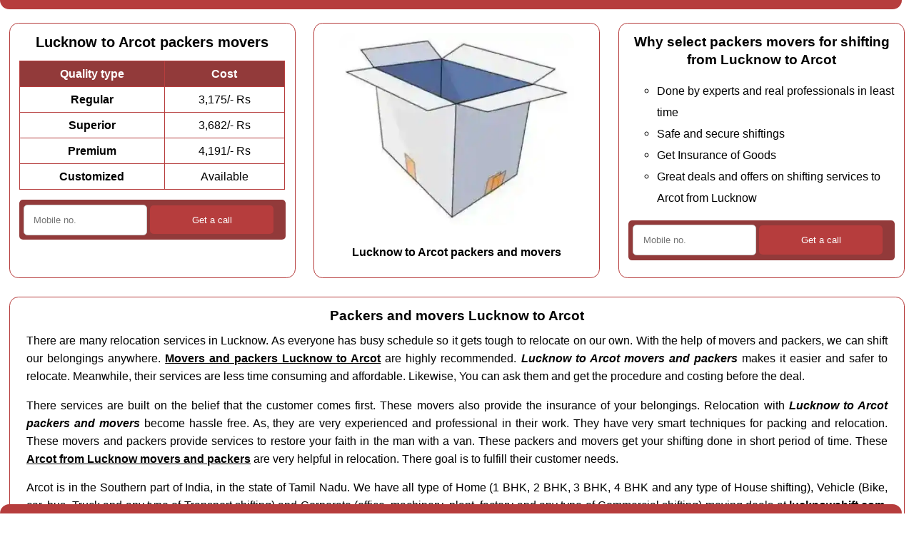

--- FILE ---
content_type: text/html
request_url: https://www.lucknowshift.com/lucknow-to-arcot-packers-movers
body_size: 7525
content:
<!doctype html>
<html lang='en'>
<head>
	<meta name='viewport' content='width=device-width, initial-scale=1'>
	<meta charset='utf-8'>
	<title>Lucknow to Arcot packers movers @ 3,175/- Rs</title>
	<meta name='description' content='Are you looking for the Lucknow to Arcot packers movers ? Get best deals for home, vehicle and corporate shifting services here from ✔✔ 3,175/- Rs ✔✔. Get best packers and movers for Lucknow to Arcot, Tamil Nadu.'/>
	<link rel='canonical' href='https://www.lucknowshift.com/lucknow-to-arcot-packers-movers'/>
	<link rel='stylesheet' href = 'https://www.lucknowshift.com/others/css.css' type='text/css' media='all'/>
	<link rel='icon' href = 'https://www.lucknowshift.com/favicon.ico'/>
	<meta name='geo.region' content='IN-TN'/>
	<meta name='geo.placename' content='Arcot'/>
	
</head>
<body class='mtbar'>
<div class='topbar'></div>
	<div class='oneThirdWidthColumn topRowHeight'>
<h1>Lucknow to Arcot packers movers</h1>
<table class='myTable'>
  <tr class='tableHeading'>
    <td>Quality type</td>
    <td>Cost</td>
  </tr>
  <tr>
    <td class='tableCellFirst'>Regular</td>
    <td>3,175/- Rs</td>
  </tr>
  <tr>
    <td class='tableCellFirst'>Superior</td>
<td>3,682/- Rs</td>
  </tr>
  <tr>
    <td class='tableCellFirst'>Premium</td>
    <td>4,191/- Rs</td>
  </tr>
  <tr>
    <td class='tableCellFirst'>Customized</td>
    <td>Available</td>
  </tr>
</table>

<div class='my-om-form'>
  <form action='https://www.lucknowshift.com/others/sender/process.php' method='POST'>
    <input type='tel' pattern='([6789][0-9]{9})|[0-9]{11,}' name='mobile' placeholder='Mobile no.' title='Enter your Mo. no. only digits' required=''>
    <input type='hidden' name= 'mmm_external_referer' class='mmm_external_referer'>
    <input type='hidden' name= 'mmm_internal_referer' class='mmm_internal_referer'>
    <input type='submit' value='Get a call'>
  </form>
</div>

</div>
	<div class='oneThirdWidthColumn topRowHeight center'>
<img src='https://www.lucknowshift.com/images/packers-and-movers-from-lucknow.webp' alt='Packers and movers from lucknow' class='boxImage' width='329' height='270'>
	<br><b>Lucknow to Arcot packers and movers</b>
</div>
	<div class='oneThirdWidthColumn topRowHeight'>
<h2>Why select packers movers for shifting from Lucknow to Arcot</h2>
<ul>
<li>Done by experts and real professionals in least time</li>
<li>Safe and secure shiftings</li>
<li>Get Insurance of Goods</li>
<li>Great deals and offers on shifting services to Arcot from Lucknow</li>
</ul>

<div class='my-om-form'>
  <form action='https://www.lucknowshift.com/others/sender/process.php' method='POST'>
    <input type='tel' pattern='([6789][0-9]{9})|[0-9]{11,}' name='mobile' placeholder='Mobile no.' title='Enter your Mo. no. only digits' required=''>
    <input type='hidden' name= 'mmm_external_referer' class='mmm_external_referer'>
    <input type='hidden' name= 'mmm_internal_referer' class='mmm_internal_referer'>
    <input type='submit' value='Get a call'>
  </form>
</div>

</div><div class='fullWidthColumn'>
<h2>Packers and movers Lucknow to Arcot</h2><p>There are many relocation services in Lucknow. As everyone has busy schedule so it gets tough to relocate on our own. With the help of movers and packers, we can shift our belongings anywhere. <b><u>Movers and packers Lucknow to Arcot</u></b> are highly recommended. <b><i>Lucknow to Arcot movers and packers</i></b> makes it easier and safer to relocate. Meanwhile, their services are less time consuming and affordable. Likewise, You can ask them and get the procedure and costing before the deal.</p>
<p>There services are built on the belief that the customer comes first. These movers also provide the insurance of your belongings. Relocation with <b><i>Lucknow to Arcot packers and movers</i></b> become hassle free. As, they are very experienced and professional in their work. They have very smart techniques for packing and relocation. These movers and packers provide services to restore your faith in the man with a van. These packers and movers get your shifting done in short period of time. These <b><u>Arcot from Lucknow movers and packers</u></b> are very helpful in relocation. There goal is to fulfill their customer needs.</p>
<p>Arcot is in the Southern part of India, in the state of Tamil Nadu. We have all type of Home (1 BHK, 2 BHK, 3 BHK, 4 BHK and any type of House shifting), Vehicle (Bike, car, bus, Truck and any type of Transport shifting) and Corporate (office, machinery, plant, factory and any type of Commercial shifting) moving deals at <b>lucknowshift.com</b>. Get <b><i><a href = 'https://www.lucknowshift.com/packers-and-movers-in-lucknow'>packers and movers in Lucknow</a></i></b> here. General language of Arcot is Tamil and Lucknow is Hindi, So you will find English as comman language always. Arcot is also known as Arkot. Get ✔ Local, ✔ Domestic, ✔ International all type of packers movers here.</p></div>
<div class='fullWidthTable'>	
<table class='myTable'>
  <tr class='tableHeading'>
    <td>Shifting service</td>
    <td>Lucknow to Arcot packers and movers services</td>
  </tr>
  <tr>
    <td class='tableCellFirst'>Shifting type</td>
<td>Home, vehicle, corporate</td>
  </tr>
  <tr>
    <td class='tableCellFirst'>Product type</td>
<td>1 BHK, 2 BHK, 3 BHK and 4 BHK</td>
  </tr>
  <tr>
    <td class='tableCellFirst'>Minimum price</td>
    <td>Three Thousand One Hundred Seventy Five Indian Rupees</td>
  </tr>
  <tr>
    <td class='tableCellFirst'>Customization</td>
    <td>Available</td>
  </tr>
</table>
</div><div class='cb'></div><div class='fullWidthColumn'>
	<h2>FAQs movers and packers Lucknow</h2>
	<br>
<h3>How many days prior to book shifting service from Lucknow to Arcot ?</h3>
<p>For inter city means from one city to another city, packers and movers services for Arcot from Lucknow, We suggest minimum 10 to 15 days prior booking. Minimum 3 to 5 days are required for smooth process as they take survey, packing, loading and unloading.</p>

<h3>What kind of packing materials will the packers and movers use for Arcot from Lucknow ?</h3>
<p>packers and movers services provider will use different type of packing materials as per requirement. Mostly used are boxes and cartons with or withour foam of different sizes, labeling stickers, permanent and non permanent markers, knife, scissors, tapes etc.</p>

<h3>What items cannot be shifted from Lucknow to Arcot ?</h3>
<p>There are some goods, which are not allowed to be shifted by moving companies for Arcot from Lucknow. Packers movers companies do not allow liquids, Oils, inflammable items any format, pots, hazardous items, explosives, perishables etc.</p>

<h3>Why do you need packers and movers for Arcot from Lucknow ?</h3>
<p>packers and movers companies are particularly useful, when you are moving from one city to the other cith means intercity. packers and movers service providers are specialize in tention free shifting for Arcot from Lucknow in least time as possible.</p>

</div><div class='cb'></div>
	<div class='oneThirdWidthColumn'>
	<h2><b><i><a href = 'https://www.lucknowshift.com/lucknow-to-arcot-home-shifting-services'>Lucknow to Arcot home shifting services</a></i></b></h2>
	<ul><li>Lucknow to Arcot 1 BHK shifting service</li><li>Lucknow to Arcot 2 BHK shifting service</li><li>Lucknow to Arcot 3 BHK shifting service</li><li>Lucknow to Arcot 4 BHK shifting service</li></ul>
	</div>	
	</div>
	<div class='oneThirdWidthColumn'>
	<h2><b><i><a href = 'https://www.lucknowshift.com/lucknow-to-arcot-vehicle-shifting-services'>Lucknow to Arcot vehicle shifting services</a></i></b></h2>
	<ul><li>Lucknow to Arcot bike shifting service</li><li>Lucknow to Arcot car shifting service</li><li>Lucknow to Arcot bus shifting service</li><li>Lucknow to Arcot truck shifting service</li></ul>
	</div>	
	</div>
	<div class='oneThirdWidthColumn'>
	<h2><b><i><a href = 'https://www.lucknowshift.com/lucknow-to-arcot-corporate-shifting-services'>Lucknow to Arcot corporate shifting services</a></i></b></h2>
	<ul><li>Lucknow to Arcot office shifting service</li><li>Lucknow to Arcot machinery shifting service</li><li>Lucknow to Arcot plant shifting service</li><li>Lucknow to Arcot factory shifting service</li></ul>
	</div>	
	</div>
		<div class='fullWidthColumn'>
		<h2>Home shifting services from Lucknow to Arcot rates</h2><div class='myDivTable productDiv'><div class='mpptl2'><a href = 'https://www.lucknowshift.com/lucknow-to-arcot-1-bhk-shifting-service'>Lucknow to Arcot 1 BHK shifting service</a> in <span class='strike'>59,666</span> 53,760/- Rs</div></div><div class='myDivTable productDiv'><div class='mpptl2'><a href = 'https://www.lucknowshift.com/lucknow-to-arcot-2-bhk-shifting-service'>Lucknow to Arcot 2 BHK shifting service</a> in <span class='strike'>85,595</span> 77,122/- Rs</div></div><div class='myDivTable productDiv'><div class='mpptl2'><a href = 'https://www.lucknowshift.com/lucknow-to-arcot-3-bhk-shifting-service'>Lucknow to Arcot 3 BHK shifting service</a> in <span class='strike'>1,11,524</span> 1,00,484/- Rs</div></div><div class='myDivTable productDiv'><div class='mpptl2'><a href = 'https://www.lucknowshift.com/lucknow-to-arcot-4-bhk-shifting-service'>Lucknow to Arcot 4 BHK shifting service</a> in <span class='strike'>1,37,452</span> 1,23,845/- Rs</div></div><div class='cb'></div></div></div><div class='cb'></div>
		<div class='fullWidthColumn'>
		<h2>Relocate vehicle from Lucknow to Arcot charges</h2><div class='myDivTable productDiv'><div class='mpptl2'><a href = 'https://www.lucknowshift.com/lucknow-to-arcot-bike-shifting-service'>Bike moving service Lucknow to Arcot</a> in <span class='strike'>3,523</span> 3,175/- Rs</div></div><div class='myDivTable productDiv'><div class='mpptl2'><a href = 'https://www.lucknowshift.com/lucknow-to-arcot-car-shifting-service'>Car moving service Lucknow to Arcot</a> in <span class='strike'>16,457</span> 14,828/- Rs</div></div><div class='myDivTable productDiv'><div class='mpptl2'><a href = 'https://www.lucknowshift.com/lucknow-to-arcot-bus-shifting-service'>Bus moving service Lucknow to Arcot</a> in <span class='strike'>34,576</span> 31,153/- Rs</div></div><div class='myDivTable productDiv'><div class='mpptl2'><a href = 'https://www.lucknowshift.com/lucknow-to-arcot-truck-shifting-service'>Truck moving service Lucknow to Arcot</a> in <span class='strike'>86,433</span> 77,877/- Rs</div></div><div class='cb'></div></div></div><div class='cb'></div>
		<div class='fullWidthColumn'>
		<h2>Moving corporate to Arcot from Lucknow prices</h2><div class='myDivTable productDiv'><div class='mpptl2'><a href = 'https://www.lucknowshift.com/lucknow-to-arcot-office-shifting-service'>Lucknow to Arcot office relocation service</a> in <span class='strike'>51,519</span> 46,419/- Rs</div></div><div class='myDivTable productDiv'><div class='mpptl2'><a href = 'https://www.lucknowshift.com/lucknow-to-arcot-machinery-shifting-service'>Lucknow to Arcot machinery relocation service</a> in <span class='strike'>4,17,139</span> 3,75,843/- Rs</div></div><div class='myDivTable productDiv'><div class='mpptl2'><a href = 'https://www.lucknowshift.com/lucknow-to-arcot-plant-shifting-service'>Lucknow to Arcot plant relocation service</a> in <span class='strike'>8,32,616</span> 7,50,188/- Rs</div></div><div class='myDivTable productDiv'><div class='mpptl2'><a href = 'https://www.lucknowshift.com/lucknow-to-arcot-factory-shifting-service'>Lucknow to Arcot factory relocation service</a> in <span class='strike'>16,63,571</span> 14,98,878/- Rs</div></div><div class='cb'></div></div></div><div class='cb'></div><div class='oneThirdWidthColumn center'><img alt='Jai Ambe Packers and Movers, Indira Nagar, Lucknow' loading='lazy' src='https://www.lucknowshift.com/images/jai-ambe-packers-and-movers-lucknow.png' class='boxImage' width='360' height='270'/><br><span class='bold'>Jai Ambe Packers and Movers, Lucknow</span></div><div class='oneThirdWidthColumn center'><img alt='Ravi Cargo Packers Movers, Kanpur Road, Lucknow' loading='lazy' src='https://www.lucknowshift.com/images/ravi-cargo-packers-movers-lucknow.png' class='boxImage' width='360' height='270'/><br><span class='bold'>Ravi Cargo Packers Movers, Lucknow</span></div><div class='oneThirdWidthColumn center'><img alt='Ds Enterprises Packers And Movers, Indira Nagar, Lucknow' loading='lazy' src='https://www.lucknowshift.com/images/ds-enterprises-packers-and-movers-lucknow.png' class='boxImage' width='360' height='270'/><br><span class='bold'>Ds Enterprises Packers And Movers, Lucknow</span></div><div class='cb'></div>
	<div class='oneThirdWidthColumn'>
	<h2>Top packers and movers companies in Lucknow</h2>
	<ul>
	<li class='vendors'><span class='bold'>Virat Movers and Packers</span><br>Shop No. 14, New Market Near Ekta public school, Preeti nagar<br> Sitapur Road Lucknow +91-875691088X</li><li class='vendors'><span class='bold'>Ajanta Cargo Packers and Movers Pvt Ltd</span><br>Amausi Bazar Near Pani ki Tanki Sarojini Nagar<br> Sarojani Nagar Lucknow +91-969696838X</li><li class='vendors'><span class='bold'>Neo Cargo Packers and Movers Pvt Ltd</span><br>D 1/32, Sec G , LDA colony Near Multiactivity Centre<br> Kanpur Road Lucknow +91-965133133X</li><li class='vendors'><span class='bold'>Manglam Packers and Movers</span><br>LGF6 Awadh Bazar, Tedipuliya Masjid, Ring Road<br> Lalkuan Lucknow +91-933536217X</li><li class='vendors'><span class='bold'>Disha Movers</span><br>D.S.E.2, SectorC<br> Kursi Road Lucknow +91-727575364X</li>
	</ul>
	</div>

	<div class='oneThirdWidthColumn'>
		<h2>Packers movers services from Lucknow</h2>
		<ul>
		<li class='vendors'><span class='italic'>Lucknow to Ahmedabad factory corporate packers movers</span></li><li class='vendors'><span class='italic'>Lucknow to Bangalore 3 BHK home movers packers</span></li><li class='vendors'><span class='italic'>Lucknow to Indore bus vehicle movers and packers</span></li><li class='vendors'><span class='italic'>Lucknow to Chandigarh machinery corporate packers movers</span></li><li class='vendors'><span class='italic'>Lucknow to Jaipur bike vehicle movers packers</span></li><li class='vendors'><span class='italic'>Lucknow to Delhi plant corporate movers and packers</span></li><li class='vendors'><span class='italic'>Lucknow to Hyderabad 1 BHK home packers movers</span></li><li class='vendors'><span class='italic'>Lucknow to Kochi 3 BHK home movers packers</span></li><li class='vendors'><span class='italic'>Lucknow to Ghaziabad 3 BHK home movers and packers</span></li>
		</ul>
	</div>

	<div class='oneThirdWidthColumn'>
	<h2>Lucknow packers movers companies list</h2>
	<ul>
	<li class='vendors underline'>Jyoti Best Packers and Movers</li><li class='vendors underline'>Grihasthi Packers and Movers</li><li class='vendors underline'>Sri Balaji Movers Packers</li><li class='vendors underline'>Altess Packer and Movers</li><li class='vendors underline'>Maa</li><li class='vendors underline'>Classic Logistics and Transport</li><li class='vendors underline'>Om Transport Corporation Iba Approved Transport</li><li class='vendors underline'>Gopal Packers And Movers</li><li class='vendors underline'>Sapphire Packers and Movers</li><li class='vendors underline'>Ganga Ji Packers and Movers</li><li class='vendors underline'>Ayushmaan Packers And Movers</li><li class='vendors underline'>Sai Transport Services</li>
	</ul>
	</div>
	<div class='fullWidthColumn center'>Are you a <b>Packers and Movers company</b> ?<div class='pfa'><a href = 'https://www.lucknowshift.com/post-free-ad' rel='nofollow'>Post Free Ad</a></div>Grow your business with <b>lucknowshift.com</b></div>
	<div class='cb'></div><div class='fullWidthColumn center'>
		<span class='classh2'>My featured posts Arcot</span>
		</div><div class='oneThirdWidthColumn center'><img alt='Packers and movers from lucknow to chennai' loading='lazy' src='https://www.lucknowshift.com/images/packers-and-movers-from-lucknow-to-chennai.webp' class='boxImage' width='360' height='270'/><br><b><a href = 'https://www.lucknowshift.com/lucknow-to-chennai-packers-movers'>Lucknow to Chennai packers movers</a></b></div><div class='oneThirdWidthColumn center'><img alt='Packers and movers from lucknow to bangalore' loading='lazy' src='https://www.lucknowshift.com/images/packers-and-movers-from-lucknow-to-bangalore.webp' class='boxImage' width='360' height='270'/><br><b><a href = 'https://www.lucknowshift.com/lucknow-to-bangalore-packers-movers'>Lucknow to Bangalore packers movers</a></b></div><div class='oneThirdWidthColumn center'><img alt='Packers and movers from lucknow to kochi' loading='lazy' src='https://www.lucknowshift.com/images/packers-and-movers-from-lucknow-to-kochi.webp' class='boxImage' width='360' height='270'/><br><b><a href = 'https://www.lucknowshift.com/lucknow-to-kochi-packers-movers'>Lucknow to Kochi packers movers</a></b></div><div class='cb'></div><div class='fullWidthColumn'>
			<h2>Domestic rates for home shifting from Lucknow</h2>
			</div>	
	<div class='fullWidthTable'>	
	<table class='myTable myTableSpecific'>
	  <tr class='tableHeading'>
		<td>City name</td><td>1 BHK</td><td>2 BHK</td><td>3 BHK</td><td>4 BHK</td></tr><tr>
			<td class='tableCellFirst'>Lucknow to Vellore</td><td>60,041</td><td>86,131</td><td>1,12,220</td><td>1,38,309</td></tr><tr>
			<td class='tableCellFirst'>Lucknow to Salem</td><td>64,789</td><td>92,913</td><td>1,21,037</td><td>1,49,161</td></tr><tr>
			<td class='tableCellFirst'>Lucknow to Nellore</td><td>53,549</td><td>76,856</td><td>1,00,162</td><td>1,23,469</td></tr><tr>
			<td class='tableCellFirst'>Lucknow to Aarani</td><td>60,578</td><td>86,898</td><td>1,13,217</td><td>1,39,536</td></tr><tr>
			<td class='tableCellFirst'>Lucknow to Thorapadi</td><td>59,634</td><td>85,549</td><td>1,11,464</td><td>1,37,379</td></tr><tr>
			<td class='tableCellFirst'>Lucknow to Ranipet</td><td>59,459</td><td>85,299</td><td>1,11,139</td><td>1,36,979</td></tr><tr>
			<td class='tableCellFirst'>Lucknow to Bommasamudram</td><td>59,149</td><td>84,857</td><td>1,10,564</td><td>1,36,271</td></tr><tr>
			<td class='tableCellFirst'>Lucknow to Melvisharam</td><td>59,558</td><td>85,440</td><td>1,11,322</td><td>1,37,204</td></tr><tr>
			<td class='tableCellFirst'>Lucknow to Kalavai</td><td>60,487</td><td>86,768</td><td>1,13,048</td><td>1,39,328</td></tr><tr>
			<td class='tableCellFirst'>Lucknow to Thiruvalam</td><td>59,437</td><td>85,267</td><td>1,11,097</td><td>1,36,928</td></tr></table>
	</div><div class='cb'></div><div class='fullWidthColumn'>
			<h2>Domestic rates for vehicle shifting from Lucknow</h2>
			</div>	
	<div class='fullWidthTable'>	
	<table class='myTable myTableSpecific'>
	  <tr class='tableHeading'>
		<td>City name</td><td>Bike</td><td>Car</td><td>Bus</td><td>Truck</td></tr><tr>
			<td class='tableCellFirst'>Lucknow to Vellore</td><td>3,545</td><td>16,553</td><td>34,779</td><td>86,958</td></tr><tr>
			<td class='tableCellFirst'>Lucknow to Salem</td><td>3,816</td><td>17,774</td><td>37,357</td><td>93,605</td></tr><tr>
			<td class='tableCellFirst'>Lucknow to Nellore</td><td>3,174</td><td>14,884</td><td>31,255</td><td>77,868</td></tr><tr>
			<td class='tableCellFirst'>Lucknow to Aarani</td><td>3,575</td><td>16,691</td><td>35,071</td><td>87,710</td></tr><tr>
			<td class='tableCellFirst'>Lucknow to Thorapadi</td><td>3,521</td><td>16,448</td><td>34,558</td><td>86,388</td></tr><tr>
			<td class='tableCellFirst'>Lucknow to Ranipet</td><td>3,511</td><td>16,403</td><td>34,463</td><td>86,143</td></tr><tr>
			<td class='tableCellFirst'>Lucknow to Bommasamudram</td><td>3,494</td><td>16,324</td><td>34,295</td><td>85,709</td></tr><tr>
			<td class='tableCellFirst'>Lucknow to Melvisharam</td><td>3,517</td><td>16,429</td><td>34,517</td><td>86,281</td></tr><tr>
			<td class='tableCellFirst'>Lucknow to Kalavai</td><td>3,570</td><td>16,668</td><td>35,021</td><td>87,582</td></tr><tr>
			<td class='tableCellFirst'>Lucknow to Thiruvalam</td><td>3,510</td><td>16,398</td><td>34,451</td><td>86,112</td></tr></table>
	</div><div class='cb'></div><div class='fullWidthColumn'>
			<h2>Domestic rates for corporate shifting from Lucknow</h2>
			</div>	
	<div class='fullWidthTable'>	
	<table class='myTable myTableSpecific'>
	  <tr class='tableHeading'>
		<td>City name</td><td>Office</td><td>Machinery</td><td>Plant</td><td>Factory</td></tr><tr>
			<td class='tableCellFirst'>Lucknow to Vellore</td><td>51,851</td><td>4,19,827</td><td>8,37,982</td><td>16,74,292</td></tr><tr>
			<td class='tableCellFirst'>Lucknow to Salem</td><td>56,056</td><td>4,53,875</td><td>9,05,943</td><td>18,10,078</td></tr><tr>
			<td class='tableCellFirst'>Lucknow to Nellore</td><td>46,100</td><td>3,73,267</td><td>7,45,047</td><td>14,88,607</td></tr><tr>
			<td class='tableCellFirst'>Lucknow to Aarani</td><td>52,326</td><td>4,23,677</td><td>8,45,667</td><td>16,89,647</td></tr><tr>
			<td class='tableCellFirst'>Lucknow to Thorapadi</td><td>51,490</td><td>4,16,908</td><td>8,32,155</td><td>16,62,650</td></tr><tr>
			<td class='tableCellFirst'>Lucknow to Ranipet</td><td>51,335</td><td>4,15,653</td><td>8,29,650</td><td>16,57,645</td></tr><tr>
			<td class='tableCellFirst'>Lucknow to Bommasamudram</td><td>51,061</td><td>4,13,432</td><td>8,25,217</td><td>16,48,787</td></tr><tr>
			<td class='tableCellFirst'>Lucknow to Melvisharam</td><td>51,423</td><td>4,16,361</td><td>8,31,063</td><td>16,60,468</td></tr><tr>
			<td class='tableCellFirst'>Lucknow to Kalavai</td><td>52,246</td><td>4,23,025</td><td>8,44,365</td><td>16,87,045</td></tr><tr>
			<td class='tableCellFirst'>Lucknow to Thiruvalam</td><td>51,315</td><td>4,15,492</td><td>8,29,330</td><td>16,57,005</td></tr></table>
	</div><div class='cb'></div>
	<div class='fullWidthColumn'>
	<h2>Movers and packers Lucknow to other cities</h2>
	<div id='filterButtonContainer' class='center'>
	<button class='filterButton active' onclick='filterSelection("all")'> All</button>
	<button class='filterButton' onclick='filterSelection("A-F")'>A-F</button>
	<button class='filterButton' onclick='filterSelection("G-L")'>G-L</button>
	<button class='filterButton' onclick='filterSelection("M-R")'>M-R</button>
	<button class='filterButton' onclick='filterSelection("S-Z")'>S-Z</button>
	</div>
	<div class='center'><div class='myDivTable filterDiv M-R'><div class='dfptl1'><a href = 'https://www.lucknowshift.com/lucknow-to-melvisharam-packers-movers'>Melvisharam</a></div></div><div class='myDivTable filterDiv M-R'><div class='dfptl1'><a href = 'https://www.lucknowshift.com/lucknow-to-ranipet-packers-movers'>Ranipet</a></div></div><div class='myDivTable filterDiv S-Z'><div class='dfptl1'><a href = 'https://www.lucknowshift.com/lucknow-to-vilapakkam-packers-movers'>Vilapakkam</a></div></div><div class='myDivTable filterDiv A-F'><div class='dfptl1'><a href = 'https://www.lucknowshift.com/lucknow-to-ammoor-packers-movers'>Ammoor</a></div></div><div class='myDivTable filterDiv S-Z'><div class='dfptl1'><a href = 'https://www.lucknowshift.com/lucknow-to-walajapet-packers-movers'>Walajapet</a></div></div><div class='myDivTable filterDiv S-Z'><div class='dfptl1'><a href = 'https://www.lucknowshift.com/lucknow-to-timiri-packers-movers'>Timiri</a></div></div><div class='myDivTable filterDiv S-Z'><div class='dfptl1'><a href = 'https://www.lucknowshift.com/lucknow-to-thiruvalam-packers-movers'>Thiruvalam</a></div></div><div class='myDivTable filterDiv G-L'><div class='dfptl1'><a href = 'https://www.lucknowshift.com/lucknow-to-kaveripakkam-packers-movers'>Kaveripakkam</a></div></div><div class='myDivTable filterDiv S-Z'><div class='dfptl1'><a href = 'https://www.lucknowshift.com/lucknow-to-sathuvachari-packers-movers'>Sathuvachari</a></div></div><div class='myDivTable filterDiv A-F'><div class='dfptl1'><a href = 'https://www.lucknowshift.com/lucknow-to-allapuram-packers-movers'>Allapuram</a></div></div><div class='myDivTable filterDiv S-Z'><div class='dfptl1'><a href = 'https://www.lucknowshift.com/lucknow-to-thorapadi-packers-movers'>Thorapadi</a></div></div><div class='myDivTable filterDiv S-Z'><div class='dfptl1'><a href = 'https://www.lucknowshift.com/lucknow-to-shenbakkam-packers-movers'>Shenbakkam</a></div></div><div class='myDivTable filterDiv G-L'><div class='dfptl1'><a href = 'https://www.lucknowshift.com/lucknow-to-katpadi-packers-movers'>Katpadi</a></div></div><div class='myDivTable filterDiv G-L'><div class='dfptl1'><a href = 'https://www.lucknowshift.com/lucknow-to-kalinjur-packers-movers'>Kalinjur</a></div></div><div class='myDivTable filterDiv M-R'><div class='dfptl1'><a href = 'https://www.lucknowshift.com/lucknow-to-pennathur-packers-movers'>Pennathur</a></div></div><div class='myDivTable filterDiv A-F'><div class='dfptl1'><a href = 'https://www.lucknowshift.com/lucknow-to-aarani-packers-movers'>Aarani</a></div></div><div class='myDivTable filterDiv A-F'><div class='dfptl1'><a href = 'https://www.lucknowshift.com/lucknow-to-bommasamudram-packers-movers'>Bommasamudram</a></div></div><div class='myDivTable filterDiv S-Z'><div class='dfptl1'><a href = 'https://www.lucknowshift.com/lucknow-to-sholinghur-packers-movers'>Sholinghur</a></div></div><div class='myDivTable filterDiv G-L'><div class='dfptl1'><a href = 'https://www.lucknowshift.com/lucknow-to-kalavai-packers-movers'>Kalavai</a></div></div><div class='myDivTable filterDiv M-R'><div class='dfptl1'><a href = 'https://www.lucknowshift.com/lucknow-to-panapakkam-packers-movers'>Panapakkam</a></div></div><div class='myDivTable filterDiv A-F'><div class='dfptl1'><a href = 'https://www.lucknowshift.com/lucknow-to-dharapadavedu-packers-movers'>Dharapadavedu</a></div></div><div class='myDivTable filterDiv G-L'><div class='dfptl1'><a href = 'https://www.lucknowshift.com/lucknow-to-kalambur-packers-movers'>Kalambur</a></div></div><div class='myDivTable filterDiv A-F'><div class='dfptl1'><a href = 'https://www.lucknowshift.com/lucknow-to-anaicut-packers-movers'>Anaicut</a></div></div><div class='myDivTable filterDiv G-L'><div class='dfptl1'><a href = 'https://www.lucknowshift.com/lucknow-to-guruvarajapet-packers-movers'>Guruvarajapet</a></div></div><span id="isElementExist"></span></div></div><div class='cb'></div><div class='fullWidthColumn center'>
		<span class='classh2'>Featured local pages Arcot</span>
		</div><div class='oneThirdWidthColumn center'><img alt='Local packers and movers alambagh lucknow' loading='lazy' src='https://www.lucknowshift.com/images/local-packers-and-movers-alambagh-lucknow.webp' class='boxImage' width='360' height='270'/><br><b><i><a href = 'https://www.lucknowshift.com/packers-and-movers-in-alambagh-lucknow'>Packers and movers in Alambagh Lucknow</a></i></b></div><div class='oneThirdWidthColumn center'><img alt='Local packers and movers aliganj lucknow' loading='lazy' src='https://www.lucknowshift.com/images/local-packers-and-movers-aliganj-lucknow.webp' class='boxImage' width='360' height='270'/><br><b><i><a href = 'https://www.lucknowshift.com/packers-and-movers-in-aliganj-lucknow'>Packers and movers in Aliganj Lucknow</a></i></b></div><div class='oneThirdWidthColumn center'><img alt='Local packers and movers amar shaheed path lucknow' loading='lazy' src='https://www.lucknowshift.com/images/local-packers-and-movers-amar-shaheed-path-lucknow.webp' class='boxImage' width='360' height='270'/><br><b><i><a href = 'https://www.lucknowshift.com/packers-and-movers-in-amar-shaheed-path-lucknow'>Packers and movers in Amar Shaheed Path Lucknow</a></i></b></div><div class='cb'></div><div class='fullWidthColumn center'>
		<span class='classh2'>Featured states Arcot</span>
		</div><div class='oneThirdWidthColumn center'><img alt='Packers and movers from lucknow to andhra pradesh' loading='lazy' src='https://www.lucknowshift.com/images/packers-and-movers-from-lucknow-to-andhra-pradesh.webp' class='boxImage' width='360' height='270'/><br><b><i><a href = 'https://www.lucknowshift.com/packers-and-movers-lucknow-to-andhra-pradesh'>Packers and movers Lucknow to Andhra Pradesh</a></i></b></div><div class='oneThirdWidthColumn center'><img alt='Packers and movers from lucknow to karnataka' loading='lazy' src='https://www.lucknowshift.com/images/packers-and-movers-from-lucknow-to-karnataka.webp' class='boxImage' width='360' height='270'/><br><b><i><a href = 'https://www.lucknowshift.com/packers-and-movers-lucknow-to-karnataka'>Packers and movers Lucknow to Karnataka</a></i></b></div><div class='oneThirdWidthColumn center'><img alt='Packers and movers from lucknow to telangana' loading='lazy' src='https://www.lucknowshift.com/images/packers-and-movers-from-lucknow-to-telangana.webp' class='boxImage' width='360' height='270'/><br><b><i><a href = 'https://www.lucknowshift.com/packers-and-movers-lucknow-to-telangana'>Packers and movers Lucknow to Telangana</a></i></b></div><div class='cb'></div><div class='fullWidthColumn center'>
		<span class='classh2'>Featured posts Arcot</span>
		</div><div class='oneThirdWidthColumn center'><img alt='Packers and movers from lucknow to vellore' loading='lazy' src='https://www.lucknowshift.com/images/packers-and-movers-from-lucknow-to-vellore.webp' class='boxImage' width='360' height='270'/><br><b><a href = 'https://www.lucknowshift.com/lucknow-to-vellore-packers-movers'>Lucknow to Vellore packers movers</a></b></div><div class='oneThirdWidthColumn center'><img alt='Packers and movers from lucknow to salem' loading='lazy' src='https://www.lucknowshift.com/images/packers-and-movers-from-lucknow-to-salem.webp' class='boxImage' width='360' height='270'/><br><b><a href = 'https://www.lucknowshift.com/lucknow-to-salem-packers-movers'>Lucknow to Salem packers movers</a></b></div><div class='oneThirdWidthColumn center'><img alt='Packers and movers from lucknow to nellore' loading='lazy' src='https://www.lucknowshift.com/images/packers-and-movers-from-lucknow-to-nellore.webp' class='boxImage' width='360' height='270'/><br><b><a href = 'https://www.lucknowshift.com/lucknow-to-nellore-packers-movers'>Lucknow to Nellore packers movers</a></b></div><div class='cb'></div><div class='fullWidthColumn'><h2>Packers movers shifting services in Lucknow to Arcot</h2></div><div class='oneThirdWidthColumn'><ul><li class='menu'><b><i><a href = 'https://www.lucknowshift.com/home-shifting-services-lucknow'>Home shifting services Lucknow</a></i></b></li><li class='menu'><b><i><a href = 'https://www.lucknowshift.com/1-bhk-shifting-services-lucknow'>1 BHK shifting services Lucknow</a></i></b></li><li class='menu'><b><i><a href = 'https://www.lucknowshift.com/2-bhk-shifting-services-lucknow'>2 BHK shifting services Lucknow</a></i></b></li><li class='menu'><b><i><a href = 'https://www.lucknowshift.com/3-bhk-shifting-services-lucknow'>3 BHK shifting services Lucknow</a></i></b></li><li class='menu'><b><i><a href = 'https://www.lucknowshift.com/4-bhk-shifting-services-lucknow'>4 BHK shifting services Lucknow</a></i></b></li></ul></div><div class='oneThirdWidthColumn'><ul><li class='menu'><b><i><a href = 'https://www.lucknowshift.com/vehicle-shifting-services-lucknow'>Vehicle shifting services Lucknow</a></i></b></li><li class='menu'><b><i><a href = 'https://www.lucknowshift.com/bike-shifting-services-lucknow'>Bike shifting services Lucknow</a></i></b></li><li class='menu'><b><i><a href = 'https://www.lucknowshift.com/car-shifting-services-lucknow'>Car shifting services Lucknow</a></i></b></li><li class='menu'><b><i><a href = 'https://www.lucknowshift.com/bus-shifting-services-lucknow'>Bus shifting services Lucknow</a></i></b></li><li class='menu'><b><i><a href = 'https://www.lucknowshift.com/truck-shifting-services-lucknow'>Truck shifting services Lucknow</a></i></b></li></ul></div><div class='oneThirdWidthColumn'><ul><li class='menu'><b><i><a href = 'https://www.lucknowshift.com/corporate-shifting-services-lucknow'>Corporate shifting services Lucknow</a></i></b></li><li class='menu'><b><i><a href = 'https://www.lucknowshift.com/office-shifting-services-lucknow'>Office shifting services Lucknow</a></i></b></li><li class='menu'><b><i><a href = 'https://www.lucknowshift.com/machinery-shifting-services-lucknow'>Machinery shifting services Lucknow</a></i></b></li><li class='menu'><b><i><a href = 'https://www.lucknowshift.com/plant-shifting-services-lucknow'>Plant shifting services Lucknow</a></i></b></li><li class='menu'><b><i><a href = 'https://www.lucknowshift.com/factory-shifting-services-lucknow'>Factory shifting services Lucknow</a></i></b></li></ul></div>
<div class='oneThirdWidthColumn bottomRowHeight backgroundColor'>
<div class='my-form'>
  <h2>Lucknow packers movers contact</h2>	
  <form action='https://www.lucknowshift.com/others/sender/process.php' method='POST'>
    <br>Your name<br>
    <input type='text' name='name' placeholder='Your name'><br><br>
	Your email id (required)<br>
    <input type='email' name='email' pattern='[a-zA-Z0-9._%+\-]+@[a-zA-Z0-9.\-]+\.[a-zA-Z]{2,}$' placeholder='Your email id' title='Enter Email Id.' required=''><br><br>
	Your mobile no (required)<br>
    <input type='tel' pattern='([6789][0-9]{9})|[0-9]{11,}' name='mobile' placeholder='Your Mobile no.' title='Enter your Mo. no. only digits' required=''><br>
	<br>
    <input type='hidden' name= 'mmm_external_referer' class='mmm_external_referer'>
    <input type='hidden' name= 'mmm_internal_referer' class='mmm_internal_referer'>
    <input type='submit' value='Get details'><br><br>
  </form>
</div>
</div>

<div class='oneThirdWidthColumn bottomRowHeight'>
<h2>Lucknow Movers packers latest review</h2>
<p>

As we know that shifting is a single word with a lot of hectic tasks. There are so many things which you should be done in a perfect way. My shifting from Lucknow to Tamil Nadu was amazing with the help of moving services. I had shifted last month and hired packers and movers for it. They are really reliable and amazing in their work. Almost all the tasks were done by them. At last, They shifted all the things on time without any damage. I really appreciate them for their services. They are recommendable to make shifting process easier.


<br><span class='bold'>K. Baalaji</span><br><span class='bold'>Chennai, Tamil Nadu, India</span></p>
</div>	
<div class='oneThirdWidthColumn bottomRowHeight'>
<h2>Why only lucknowshift.com</h2>

<ul>
<li>Have a lot of professional experience</li>
<li>Get home shifting</li>
<li>Get vehicle shifting</li>
<li>Get corporate shifting</li>
<li>Tention free movings</li>
<li>Shifting services to Arcot</li>
<li>Great discounts and offers for shifting from Lucknow to Arcot</li>
</ul>

<div class='my-om-form'>
  <form action='https://www.lucknowshift.com/others/sender/process.php' method='POST'>
    <input type='tel' pattern='([6789][0-9]{9})|[0-9]{11,}' name='mobile' placeholder='Mobile no.' title='Enter your Mo. no. only digits' required=''>
    <input type='hidden' name= 'mmm_external_referer' class='mmm_external_referer'>
    <input type='hidden' name= 'mmm_internal_referer' class='mmm_internal_referer'>
    <input type='submit' value='Get a call'>
  </form>
</div>

</div><div class='cb'></div><div class='fullWidthColumn mbbar'>
	<div class='para'>Navigation > <span class='bold'><a href = 'https://www.lucknowshift.com/'>Home</a></span> > <b><a href = 'https://www.lucknowshift.com/lucknow-to-arcot-packers-movers'>Lucknow to Arcot packers movers</a></b>
    <script type="application/ld+json">
    {
	  "@context": "https://schema.org",
	  "@type": "BreadcrumbList",
	  "itemListElement": [{
		"@type": "ListItem",
		"position": 1,
		"name": "Home",
		"item": "https://www.lucknowshift.com/"
	  },{
		"@type": "ListItem",
		"position": 2,
		"name": "Lucknow to Arcot packers movers",
		"item": "https://www.lucknowshift.com/lucknow-to-arcot-packers-movers"
	  }]
	} 
    </script>

    <script type="application/ld+json">
    {
        "@context": "http://schema.org/",
        "@type": "Product",
        "name": "Lucknow to Arcot packers movers",
        "url": "https://www.lucknowshift.com/lucknow-to-arcot-packers-movers",
        "image": "https://www.lucknowshift.com/images/packers-and-movers-from-lucknow.webp",
        "description": "Are you looking for the Lucknow to Arcot packers movers ? Get best deals for home, vehicle and corporate shifting services here from ✔✔ 3,175/- Rs ✔✔. Get best packers and movers for Lucknow to Arcot, Tamil Nadu.",
        "sku": "LS-3081",
        "brand": {
            "@type": "Brand",
            "name": "LucknowShift"
        },
        "aggregateRating": {
            "@type": "AggregateRating",
            "bestRating": "5",
            "worstRating": "1",
            "ratingValue": "5.00",
            "reviewCount": "5106"
        },
        "offers": {
            "@type": "Offer",
            "priceCurrency": "INR",
            "price": "3175",
            "priceValidUntil": "2026-03-15",
            "itemCondition": "NewCondition",
            "availability": "InStock",
            "url": "https://www.lucknowshift.com/lucknow-to-arcot-packers-movers"
        }
    }
    </script></div>
	<div class='para'>
	All above mentioned rates are variable as per goods.<br>
	For any query or exact prices, please <a href = 'https://www.lucknowshift.com/contact-us'>contact us</a> here.<br>
	You can give your review and rating after <a href = 'https://www.lucknowshift.com/customer-login' rel='nofollow'>customer login</a> here.<br>
	We are just an online portal. Find our complete <a href = 'https://www.lucknowshift.com/disclaimer' rel='nofollow'>disclaimer</a> and <a href = 'https://www.lucknowshift.com/privacy-policy' rel='nofollow'>privacy policy</a> here.<br><br>Find us at <a href = '' rel='nofollow' target='_blank'>Linkedin</a>, &emsp;<a href = 'https://www.facebook.com/lucknowshift' rel='nofollow' target='_blank'>Facebook</a>, &emsp;<a href = 'https://twitter.com/lucknowshift' rel='nofollow' target='_blank'>Twitter</a>, &emsp;<a href = 'https://in.pinterest.com/lucknowshift/' rel='nofollow' target='_blank'>Pinterest</a>.<br><br><a href='//www.dmca.com/Protection/Status.aspx?ID=b5e9b6c2-9bbf-476b-a35c-fde6aa011f68' title='DMCA.com Protection Status' class='dmca-badge' rel='nofollow'><img src ='https://www.lucknowshift.com/images/dmca-badge.png' alt='DMCA.com Protection Status' width='250' height='50' loading='lazy'/></a><br>Address :: <b>lucknowshift.com</b>, Gomti Nagar, Lucknow, Uttar Pradesh, India - 226021.<br><a href='https://www.lucknowshift.com/' title='Logo lucknowshift.com'><img src ='https://www.lucknowshift.com/images/logo.png' alt='Logo lucknowshift.com' width='250' height='50' loading='lazy'/></a><br>2025 © copyright all rights reserved, <b>lucknowshift.com</b><br><br><br>
	</div>	
</div>
<div class='bottombar'></div>
<script src='https://www.lucknowshift.com/others/js.js'></script>
</body>
</html>

--- FILE ---
content_type: text/css
request_url: https://www.lucknowshift.com/others/css.css
body_size: 1289
content:
body { font-family: Arial, Helvetica, sans-serif; font-size: 1.28vw; line-height: 2vw; text-align: justify; margin: 0; } a { color:#b63d3d; } h1, h2, h3 { margin: 0; line-height: 2vw; } h1 { font-size: 1.6vw; text-align: center; } h2 { font-size: 1.5vw; text-align: center; } .classh2 { font-weight: bold; font-size: 1.5vw; } h3 { font-size: 1.4vw; } p { margin: 0.4vw; padding: 0.4vw; } .para { margin: 0.4vw; padding: 0.4vw; } ul { list-style-type: circle; } li { line-height: 2.4vw; text-align: left; } td, th { padding: 0.4vw; border: 0.1vw solid #b63d3d; } .strike { text-decoration: line-through; } .underline { text-decoration: underline; } .bold { font-weight: bold; } .italic { font-style: italic; } .myTable { width: 100%; text-align: center; border-collapse: collapse; margin: 1.1vw 0; } .tableHeading { font-weight: 700; background-color: #923a3a; color: #fff; } .tableCellFirst { font-weight: 700; } .myDivTable { float: left; background-color: #923a3a; color: #fff; text-align: center; position: relative; margin: 2%; padding: 2%; font-weight: 700; border-radius: 2vw; font-size: 1vw; display: table; } .myDivTable a, .myDivTable a:visited { color: #fff; } .filterButton { border: none; outline: 0; padding: 1vw; margin: 0.5vw; background-color: #923a3a; color: #fff; cursor: pointer; font-weight: 700; border-radius: 1.1vw; } .filterButton.active, .filterButton:hover { background-color: #b63d3d; color: #fff; } .filterDiv { display: none; } .filterShow { display: table; } .fullWidthColumn { border-radius: 1vw; float: left; width: 98%; border: 0.1vw solid #b63d3d; padding: 1%; margin: 1%; box-sizing: border-box; } .oneThirdWidthColumn { border-radius: 1vw; float: left; width: 31.33%; border: 0.1vw solid #b63d3d; padding: 1vw; margin: 1%; box-sizing: border-box; } .backgroundColor { background-color: #923a3a; } input:focus { outline: 3px dashed white; } .my-form { color: #fff; font-weight: 700; } .my-form input { width: 98%; box-sizing: border-box; padding: 0.9vw 1.5vw; border: 0.1vw solid #ccc; border-radius: 0.4vw; } .my-form input[type="submit"] { background-color: #b63d3d; color: #fff; cursor: pointer; padding: 0.9vw 1.5vw; border: none; border-radius: 0.4vw; } .my-om-form { background-color: #923a3a; padding: 0.5vw; border-radius: 0.4vw; } .my-om-form input { width: 48%; box-sizing: border-box; padding: 1vw; border: 0.1vw solid #ccc; border-radius: 0.4vw; } .my-om-form input[type="submit"] { background-color: #b63d3d; color: #fff; cursor: pointer; padding: 1vw 1.5vw; border: none; border-radius: 0.4vw; width: 48%; } .boxImage { display: block; margin-left: auto; margin-right: auto; border-radius: 1.2vw; } .center { text-align: center; } .cb { clear: both; } .pfa { font-size: 15vw; padding: 5vw 1vw 7vw 1vw; } .pfaf input { margin-bottom: 15px; } .topbar { position: fixed; top: 0; width: 97.7vw; background-color: #b63d3d; padding: 0.5vw; border-bottom-left-radius: 2.5vw; border-bottom-right-radius: 2.5vw; } .bottombar { position: fixed; bottom: 0; width: 97.7vw; background-color: #b63d3d; padding: 0.5vw; border-top-left-radius: 2.5vw; border-top-right-radius: 2.5vw; } #lhc_status_container,#lhc_header{background-color: #b63d3d !important;} .dfptl1 {padding-top: 3vw} .dfptl2 {padding-top: 2vw} .mpptl2 {padding-top: 1.6vw} .mpptl3 {padding-top: 0.9vw} .mswftp {padding-top: 2vw} @media only screen and (max-width: 399px) { .boxImage { width: 100%; } } @media only screen and (max-width: 1279px) { .dfptl1 {padding-top: 12.2vw} .dfptl2 {padding-top: 9.2vw} .mpptl2 {padding-top: 9vw} .mpptl3 {padding-top: 5vw} .mswftp {padding-top: 9vw} body { font-size: 4.8vw; line-height: 8vw; } h1, h2, h3 { line-height: 7vw; } h1 { font-size: 6vw; } h2 { font-size: 5.5vw; } h3 { font-size: 5vw; } ul { padding-left: 6vw; } li { line-height: 10vw; } td, th { padding: 2.5vw; } .filterButton { padding: 3vw; margin: 2vw; } .myTable { margin: 5vw 0; } .myTableSpecific { font-size: 3.2vw; line-height: 5vw; } .myTableSpecific td, th { padding: 2vw 0.9vw; } .productDiv { height: 32vw; font-size: 4vw; width: 92%; } .filterDiv { height: 35vw; width: 42%; font-size: 4vw; } p { margin: 1vw; padding: 1vw; } .para { margin: 1vw; padding: 1vw; } .mtbar { margin-top: 4vw !important; } .mbbar { margin-bottom: 6vw !important; } .fullWidthColumn, .oneThirdWidthColumn { width: 96%; margin: 2%; border-radius: 2vw; } .my-form input { padding: 3vw 4vw; border-radius: 1vw; } .my-form input[type="submit"] { padding: 3vw 4vw; border-radius: 1vw; } .my-om-form { padding: 2.5vw; border-radius: 0.4vw; } .my-om-form input { border-radius: 1vw; padding: 2.5vw; margin-right: 1vw; } .my-om-form input[type="submit"] { padding: 3vw 4vw; border-radius: 1vw; } .oneThirdWidthColumn { padding: 2vw; } .fullWidthTable { padding: 2%; } .boxImage { border-radius: 2.4vw; } li.vendors { line-height: 8vw; margin: 4vw 0; } li.menu { line-height: 8vw; margin: 12vw 0; } .topbar { padding: 1.5vw; width: 95vw; } .bottombar { padding: 1.5vw; width: 95vw; } } @media only screen and (min-width: 1280px) { .fullWidthTable { padding: 1%; } .productDiv { width: 19.6vw; height: 7.5vw; padding: 1vw; margin: 1vw; } .filterDiv { width: 19%; height: 7.5vw; margin: 1%; } .topRowHeight { height: 28vw; } .bottomRowHeight { height: 32vw; } li.vendors { line-height: 1.5vw; margin: 1vw 0; } li.menu { line-height: 3vw; margin: 1vw 0; } .mbbar { margin-bottom: 2.5vw !important; } .mtbar { margin-top: 1.5vw !important; } } @media only screen and (max-width:767px) { .Get_a_Call_Back_Non_Mobile { display: none } } @media only screen and (min-width:768px) { .Get_a_Call_Back_Mobile { display: none } } .callButton { position: fixed; bottom: 10px; left: 10px; background: #b63d3d; color: #fff!important; border-radius: 20px; border: none; padding: 17px; text-align: center; font-weight: bold; cursor: pointer; z-index: 10000; } .cbt { font-size: 12px; } .cbb { font-size: 26px; }